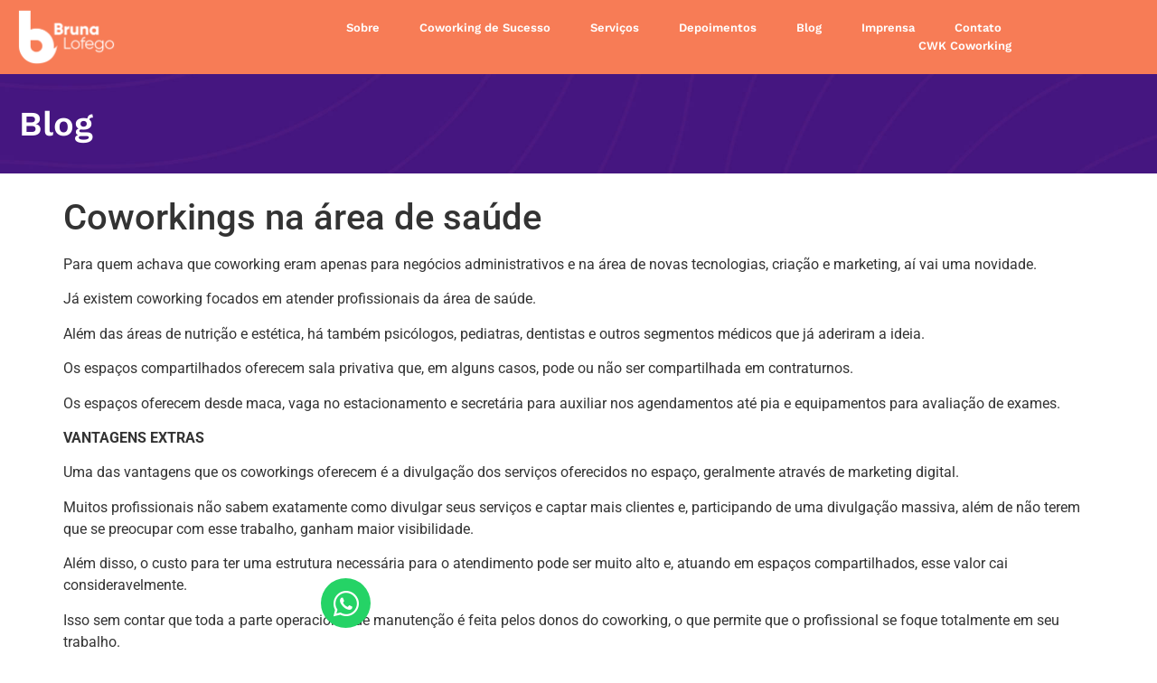

--- FILE ---
content_type: text/css
request_url: https://brunalofego.com.br/wp-content/uploads/elementor/css/post-3245.css?ver=1766520270
body_size: 952
content:
.elementor-3245 .elementor-element.elementor-element-128bf7c:not(.elementor-motion-effects-element-type-background), .elementor-3245 .elementor-element.elementor-element-128bf7c > .elementor-motion-effects-container > .elementor-motion-effects-layer{background-color:#F77C56;}.elementor-3245 .elementor-element.elementor-element-128bf7c{border-style:none;transition:background 0.3s, border 0.3s, border-radius 0.3s, box-shadow 0.3s;padding:0% 0% 0% 0%;}.elementor-3245 .elementor-element.elementor-element-128bf7c > .elementor-background-overlay{transition:background 0.3s, border-radius 0.3s, opacity 0.3s;}.elementor-bc-flex-widget .elementor-3245 .elementor-element.elementor-element-34c2c84.elementor-column .elementor-widget-wrap{align-items:space-evenly;}.elementor-3245 .elementor-element.elementor-element-34c2c84.elementor-column.elementor-element[data-element_type="column"] > .elementor-widget-wrap.elementor-element-populated{align-content:space-evenly;align-items:space-evenly;}.elementor-widget-image .widget-image-caption{color:var( --e-global-color-text );font-family:var( --e-global-typography-text-font-family ), Sans-serif;font-weight:var( --e-global-typography-text-font-weight );}.elementor-3245 .elementor-element.elementor-element-412029a{text-align:start;}.elementor-3245 .elementor-element.elementor-element-412029a img{width:61%;}.elementor-bc-flex-widget .elementor-3245 .elementor-element.elementor-element-2af1f20.elementor-column .elementor-widget-wrap{align-items:space-evenly;}.elementor-3245 .elementor-element.elementor-element-2af1f20.elementor-column.elementor-element[data-element_type="column"] > .elementor-widget-wrap.elementor-element-populated{align-content:space-evenly;align-items:space-evenly;}.elementor-widget-nav-menu .elementor-nav-menu .elementor-item{font-family:var( --e-global-typography-primary-font-family ), Sans-serif;font-weight:var( --e-global-typography-primary-font-weight );}.elementor-widget-nav-menu .elementor-nav-menu--main .elementor-item{color:var( --e-global-color-text );fill:var( --e-global-color-text );}.elementor-widget-nav-menu .elementor-nav-menu--main .elementor-item:hover,
					.elementor-widget-nav-menu .elementor-nav-menu--main .elementor-item.elementor-item-active,
					.elementor-widget-nav-menu .elementor-nav-menu--main .elementor-item.highlighted,
					.elementor-widget-nav-menu .elementor-nav-menu--main .elementor-item:focus{color:var( --e-global-color-accent );fill:var( --e-global-color-accent );}.elementor-widget-nav-menu .elementor-nav-menu--main:not(.e--pointer-framed) .elementor-item:before,
					.elementor-widget-nav-menu .elementor-nav-menu--main:not(.e--pointer-framed) .elementor-item:after{background-color:var( --e-global-color-accent );}.elementor-widget-nav-menu .e--pointer-framed .elementor-item:before,
					.elementor-widget-nav-menu .e--pointer-framed .elementor-item:after{border-color:var( --e-global-color-accent );}.elementor-widget-nav-menu{--e-nav-menu-divider-color:var( --e-global-color-text );}.elementor-widget-nav-menu .elementor-nav-menu--dropdown .elementor-item, .elementor-widget-nav-menu .elementor-nav-menu--dropdown  .elementor-sub-item{font-family:var( --e-global-typography-accent-font-family ), Sans-serif;font-weight:var( --e-global-typography-accent-font-weight );}.elementor-3245 .elementor-element.elementor-element-6109b23 .elementor-menu-toggle{margin-left:auto;background-color:#FFFFFF;}.elementor-3245 .elementor-element.elementor-element-6109b23 .elementor-nav-menu .elementor-item{font-family:"Work Sans", Sans-serif;font-size:13px;font-weight:600;}.elementor-3245 .elementor-element.elementor-element-6109b23 .elementor-nav-menu--main .elementor-item{color:#FFFFFF;fill:#FFFFFF;padding-left:11px;padding-right:11px;padding-top:0px;padding-bottom:0px;}.elementor-3245 .elementor-element.elementor-element-6109b23 .elementor-nav-menu--main .elementor-item:hover,
					.elementor-3245 .elementor-element.elementor-element-6109b23 .elementor-nav-menu--main .elementor-item.elementor-item-active,
					.elementor-3245 .elementor-element.elementor-element-6109b23 .elementor-nav-menu--main .elementor-item.highlighted,
					.elementor-3245 .elementor-element.elementor-element-6109b23 .elementor-nav-menu--main .elementor-item:focus{color:#3E1B7B;fill:#3E1B7B;}.elementor-3245 .elementor-element.elementor-element-6109b23{--e-nav-menu-horizontal-menu-item-margin:calc( 22px / 2 );}.elementor-3245 .elementor-element.elementor-element-6109b23 .elementor-nav-menu--main:not(.elementor-nav-menu--layout-horizontal) .elementor-nav-menu > li:not(:last-child){margin-bottom:22px;}.elementor-3245 .elementor-element.elementor-element-6109b23 .elementor-nav-menu--dropdown a, .elementor-3245 .elementor-element.elementor-element-6109b23 .elementor-menu-toggle{color:#FFFFFF;fill:#FFFFFF;}.elementor-3245 .elementor-element.elementor-element-6109b23 .elementor-nav-menu--dropdown{background-color:#F77C56;}.elementor-3245 .elementor-element.elementor-element-6109b23 .elementor-nav-menu--dropdown .elementor-item, .elementor-3245 .elementor-element.elementor-element-6109b23 .elementor-nav-menu--dropdown  .elementor-sub-item{font-family:"Work Sans", Sans-serif;font-size:14px;font-weight:500;}.elementor-3245 .elementor-element.elementor-element-6109b23 .elementor-nav-menu--dropdown a{padding-left:14px;padding-right:14px;padding-top:8px;padding-bottom:8px;}.elementor-3245 .elementor-element.elementor-element-6109b23 div.elementor-menu-toggle{color:#450083;}.elementor-3245 .elementor-element.elementor-element-6109b23 div.elementor-menu-toggle svg{fill:#450083;}.elementor-3245 .elementor-element.elementor-element-9eb07a8:not(.elementor-motion-effects-element-type-background), .elementor-3245 .elementor-element.elementor-element-9eb07a8 > .elementor-motion-effects-container > .elementor-motion-effects-layer{background-color:#3E1B7B;background-image:url("https://brunalofego.com.br/wp-content/uploads/2023/06/bg-rodape.jpg");background-position:center center;background-repeat:no-repeat;background-size:cover;}.elementor-3245 .elementor-element.elementor-element-9eb07a8{transition:background 0.3s, border 0.3s, border-radius 0.3s, box-shadow 0.3s;margin-top:0%;margin-bottom:2%;padding:2% 0% 2% 0%;}.elementor-3245 .elementor-element.elementor-element-9eb07a8 > .elementor-background-overlay{transition:background 0.3s, border-radius 0.3s, opacity 0.3s;}.elementor-bc-flex-widget .elementor-3245 .elementor-element.elementor-element-676efae.elementor-column .elementor-widget-wrap{align-items:space-evenly;}.elementor-3245 .elementor-element.elementor-element-676efae.elementor-column.elementor-element[data-element_type="column"] > .elementor-widget-wrap.elementor-element-populated{align-content:space-evenly;align-items:space-evenly;}.elementor-3245 .elementor-element.elementor-element-676efae > .elementor-element-populated{border-style:none;margin:0% 0% 0% 0%;--e-column-margin-right:0%;--e-column-margin-left:0%;}.elementor-3245 .elementor-element.elementor-element-676efae > .elementor-element-populated, .elementor-3245 .elementor-element.elementor-element-676efae > .elementor-element-populated > .elementor-background-overlay, .elementor-3245 .elementor-element.elementor-element-676efae > .elementor-background-slideshow{border-radius:16px 16px 16px 16px;}.elementor-widget-heading .elementor-heading-title{font-family:var( --e-global-typography-primary-font-family ), Sans-serif;font-weight:var( --e-global-typography-primary-font-weight );color:var( --e-global-color-primary );}.elementor-3245 .elementor-element.elementor-element-09373ff > .elementor-widget-container{margin:0% 0% 0% 1%;}.elementor-3245 .elementor-element.elementor-element-09373ff{text-align:start;}.elementor-3245 .elementor-element.elementor-element-09373ff .elementor-heading-title{font-family:"Work Sans", Sans-serif;font-size:38px;font-weight:600;color:#FFFFFF;}.elementor-theme-builder-content-area{height:400px;}.elementor-location-header:before, .elementor-location-footer:before{content:"";display:table;clear:both;}@media(min-width:768px){.elementor-3245 .elementor-element.elementor-element-34c2c84{width:20%;}.elementor-3245 .elementor-element.elementor-element-2af1f20{width:80%;}}@media(max-width:767px){.elementor-3245 .elementor-element.elementor-element-128bf7c{z-index:999;}.elementor-3245 .elementor-element.elementor-element-34c2c84{width:50%;}.elementor-bc-flex-widget .elementor-3245 .elementor-element.elementor-element-34c2c84.elementor-column .elementor-widget-wrap{align-items:space-evenly;}.elementor-3245 .elementor-element.elementor-element-34c2c84.elementor-column.elementor-element[data-element_type="column"] > .elementor-widget-wrap.elementor-element-populated{align-content:space-evenly;align-items:space-evenly;}.elementor-3245 .elementor-element.elementor-element-412029a > .elementor-widget-container{margin:0% -8% 0% 8%;}.elementor-3245 .elementor-element.elementor-element-412029a{text-align:start;}.elementor-3245 .elementor-element.elementor-element-412029a img{width:53%;}.elementor-3245 .elementor-element.elementor-element-2af1f20{width:32%;}.elementor-3245 .elementor-element.elementor-element-6109b23 > .elementor-widget-container{margin:0% -40% 0% 0%;}.elementor-3245 .elementor-element.elementor-element-6109b23{z-index:0;--nav-menu-icon-size:23px;}.elementor-3245 .elementor-element.elementor-element-6109b23 .elementor-nav-menu--main .elementor-item{padding-left:6px;padding-right:6px;}.elementor-3245 .elementor-element.elementor-element-6109b23 .elementor-nav-menu--dropdown a{padding-left:18px;padding-right:18px;padding-top:14px;padding-bottom:14px;}.elementor-3245 .elementor-element.elementor-element-9eb07a8:not(.elementor-motion-effects-element-type-background), .elementor-3245 .elementor-element.elementor-element-9eb07a8 > .elementor-motion-effects-container > .elementor-motion-effects-layer{background-image:url("https://brunalofego.com.br/wp-content/uploads/2023/06/contato-mobile.jpg");}.elementor-3245 .elementor-element.elementor-element-676efae > .elementor-element-populated{padding:2% 0% 8% 0%;}.elementor-3245 .elementor-element.elementor-element-09373ff > .elementor-widget-container{margin:4% 0% -2% 0%;}.elementor-3245 .elementor-element.elementor-element-09373ff .elementor-heading-title{font-size:44px;}}

--- FILE ---
content_type: text/css
request_url: https://brunalofego.com.br/wp-content/uploads/elementor/css/post-3522.css?ver=1766520024
body_size: -246
content:
.elementor-3522 .elementor-element.elementor-element-a47e27c{--display:flex;}

--- FILE ---
content_type: text/css
request_url: https://brunalofego.com.br/wp-content/plugins/nooz/themes/basic/css/theme.css?ver=1741386567
body_size: -171
content:
.nooz-item-with-excerpt .nooz-link{margin-bottom:5px}.nooz-source{font-weight:bold;margin-bottom:0}.nooz-subheadline,.nooz-body,.nooz-boilerplate,.nooz-release__contact,.nooz-ending{margin-bottom:15px}.nooz-dateline{display:block;margin-bottom:15px}.nooz-dateline__separator{display:none}.nooz-release--combine-dateline .nooz-dateline{display:inline;margin-bottom:0}.nooz-release--combine-dateline .nooz-dateline__separator{display:inline}
/*# sourceMappingURL=theme.css.map */
